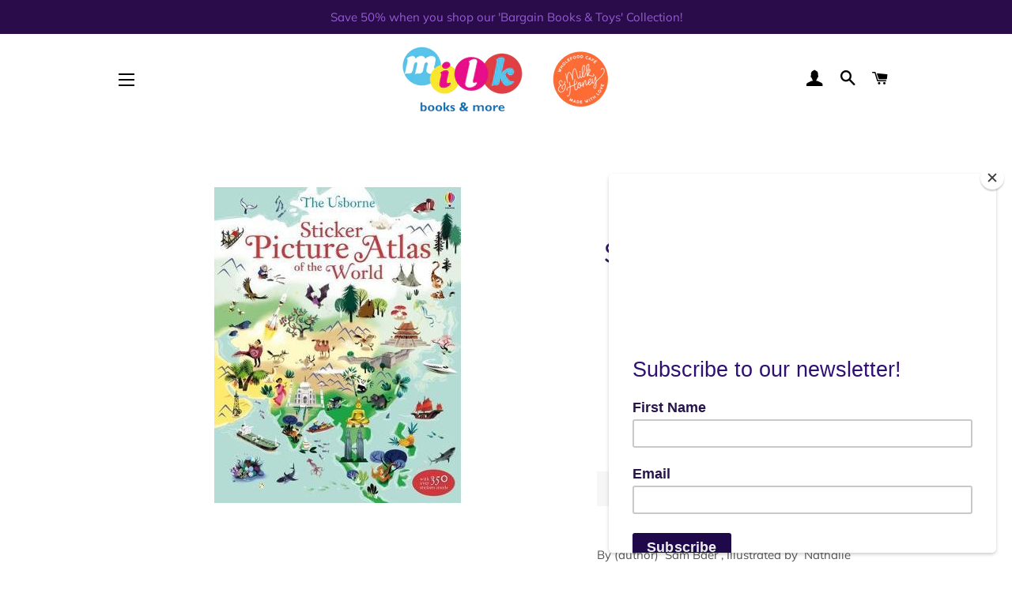

--- FILE ---
content_type: text/javascript
request_url: https://shopmilkstore.com/cdn/shop/t/2/assets/aht-brand-widget-main.js?v=151096299379730700141759331700
body_size: -153
content:
function loadScript(url,callback){var script=document.createElement("script");script.type="text/javascript",script.readyState?script.onreadystatechange=function(){(script.readyState==="loaded"||script.readyState==="complete")&&(script.onreadystatechange=null,callback())}:script.onload=function(){callback()},script.src=url,document.getElementsByTagName("head")[0].appendChild(script)}function getScript(source,callback){var script=document.createElement("script"),prior=document.getElementsByTagName("script")[0];script.async=1,script.onload=script.onreadystatechange=function(_,isAbort){(isAbort||!script.readyState||/loaded|complete/.test(script.readyState))&&(script.onload=script.onreadystatechange=null,script=void 0,!isAbort&&callback&&setTimeout(callback,0))},script.src=source,prior.parentNode.insertBefore(script,prior)}function insertScript(url){var script=document.createElement("script");script.id="id1",script.src=url,document.head.appendChild(script)}function insertCss(url){var link=document.createElement("link");link.rel="stylesheet",link.href=url,document.head.appendChild(link)}var myAppJavaScript=function($){document.documentElement.innerHTML.includes("data-aht-brand-widget-id")&&(insertScript("//shopmilkstore.com/cdn/shop/t/2/assets/aht-brand-widget.js?v=111603181540343972631620331040"),insertCss("https://cdnjs.cloudflare.com/ajax/libs/slick-carousel/1.6.0/slick.min.css"),insertCss("https://cdnjs.cloudflare.com/ajax/libs/slick-carousel/1.6.0/slick-theme.min.css"),insertCss("//shopmilkstore.com/cdn/shop/t/2/assets/aht-brand-widget.css?v=111603181540343972631620331040"),insertCss("//shopmilkstore.com/cdn/shop/t/2/assets/aht-brand-widget-main.scss.css?v=19766395453188839591620331041"),insertScript("//cdn.jsdelivr.net/npm/slick-carousel@1.8.1/slick/slick.min.js"))};typeof jQuery=="undefined"||parseFloat(jQuery.fn.jquery)<1.7?loadScript("//ajax.googleapis.com/ajax/libs/jquery/1.9.1/jquery.min.js",function(){jQuery=jQuery.noConflict(!0),myAppJavaScript(jQuery)}):myAppJavaScript(jQuery);
//# sourceMappingURL=/cdn/shop/t/2/assets/aht-brand-widget-main.js.map?v=151096299379730700141759331700
